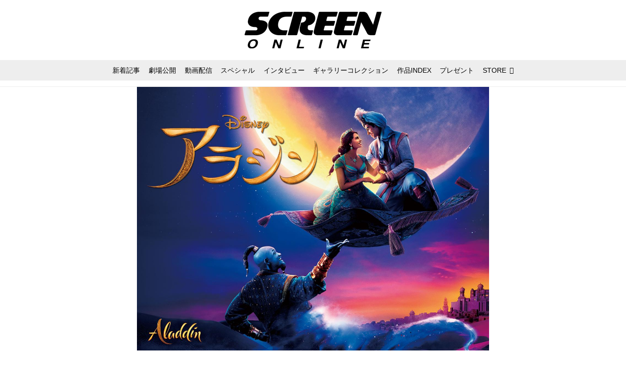

--- FILE ---
content_type: application/javascript; charset=utf-8
request_url: https://fundingchoicesmessages.google.com/f/AGSKWxXznPxuwub-BqxX_hUJMkpImo-OybdxnxLasivOaDpP_ZiE3jD3e2bR4zeeHnIb5eY1B94j55IHW4UVC9afHsMVgM8Mhu1jrLlVZZHAV31mPX7B-fOp1sHSNKTA6umxbvue_-Cox8tN7WYuGtLXuTAlanoQjfGkO4b5OZqAFeytjzgUMBRFj5ig0ClZ/_/defaultad..zw/ads//ad_horisontal./glam728._460x60.
body_size: -1289
content:
window['f00a38f1-150d-4a5f-979c-d1498572f410'] = true;